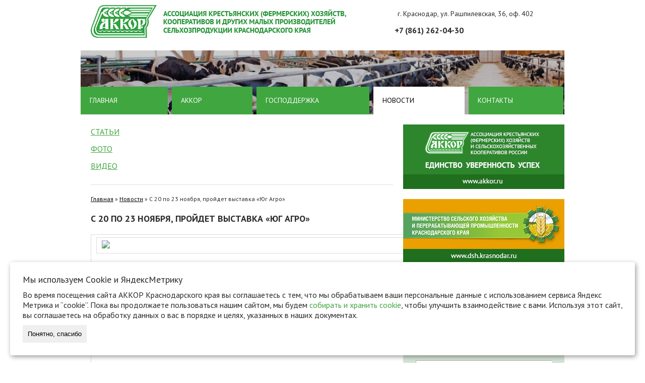

--- FILE ---
content_type: text/html; charset=utf-8
request_url: https://www.akkor-kuban.ru/news/s-20-po-23-noyabrya-proydet-vystavka-yug-agro
body_size: 6633
content:
<!DOCTYPE html>
<html lang="ru" dir="ltr">
<meta name="viewport" content="width=device-width, initial-scale=1.0, maximum-scale=1.0, user-scalable=no">
<head>
<meta http-equiv="Content-Type" content="text/html; charset=utf-8" />
<meta http-equiv="site-created" content="Web studio Voodoo (http://voodoo.ru)" />
<link rel="shortcut icon" href="https://www.akkor-kuban.ru/sites/default/files/favicon1.ico" type="image/vnd.microsoft.icon" />
<meta name="generator" content="Drupal 7 (https://www.drupal.org)" />
<link rel="canonical" href="https://www.akkor-kuban.ru/news/s-20-po-23-noyabrya-proydet-vystavka-yug-agro" />
<link rel="shortlink" href="https://www.akkor-kuban.ru/node/224" />
<title>С 20 по 23 ноября, пройдет выставка «Юг Агро» | АККОР</title>
<link type="text/css" rel="stylesheet" href="https://www.akkor-kuban.ru/sites/default/files/css/css_rEI_5cK_B9hB4So2yZUtr5weuEV3heuAllCDE6XsIkI.css" media="all" />
<link type="text/css" rel="stylesheet" href="https://www.akkor-kuban.ru/sites/default/files/css/css_KSC5df3M5_lzFrWu3ygt9C8ndBNkKKsLXhvDvhSQYlk.css" media="all" />
<link type="text/css" rel="stylesheet" href="https://www.akkor-kuban.ru/sites/default/files/css/css_eVG8nMBOBxyy3VWveCR1VXrDIjDgJrQ5SJvKLmNHwSI.css" media="all" />
<link type="text/css" rel="stylesheet" href="https://www.akkor-kuban.ru/sites/default/files/css/css_1yTSZIfCT0D0gBNxgs9ompFSGSYzkuZtqmLgn0PpoXI.css" media="all" />
<script type="text/javascript" src="https://www.akkor-kuban.ru/sites/default/files/js/js_dYOGV15VEcvR5zyP3UKzyEH3a6wcYkaWkQCEZ8Wpd8c.js"></script>
<script type="text/javascript" src="https://www.akkor-kuban.ru/sites/default/files/js/js__7Mjvj_fIAGoauK0xklylKBUIHrCcijyT8yucEi2E0o.js"></script>
<script type="text/javascript" src="https://www.akkor-kuban.ru/sites/default/files/js/js_TfMWr-sRehcTn6SDoLeBTzKn4cq_lhnldxYZLwoqzqA.js"></script>
<script type="text/javascript" src="https://www.akkor-kuban.ru/sites/default/files/js/js_rl-EsH30zoFyK-MP5GxYX9p8FmVk7papeeIo8uRJnRA.js"></script>
<script type="text/javascript" src="https://www.akkor-kuban.ru/sites/default/files/js/js_pk5ovCr1WQyAOuU6gLUIOot_T_LFqh_cVKuVazz1S2A.js"></script>
<script type="text/javascript">
<!--//--><![CDATA[//><!--
jQuery.extend(Drupal.settings, {"basePath":"\/","pathPrefix":"","ajaxPageState":{"theme":"minith","theme_token":"Rf1P-31IPQ5ecSbaK111oqK-SJUvaS6ZadbQXu7ZX3Y","jquery_version":"1.8","js":{"profiles\/voodoo\/modules\/jquery_update\/replace\/jquery\/1.8\/jquery.min.js":1,"misc\/jquery-extend-3.4.0.js":1,"misc\/jquery.once.js":1,"misc\/drupal.js":1,"profiles\/voodoo\/modules\/jquery_update\/replace\/ui\/external\/jquery.cookie.js":1,"profiles\/voodoo\/modules\/jquery_update\/replace\/jquery.form\/4\/jquery.form.min.js":1,"misc\/ajax.js":1,"profiles\/voodoo\/modules\/jquery_update\/js\/jquery_update.js":1,"sites\/all\/modules\/vcollapse\/js\/vcollapse.js":1,"profiles\/voodoo\/modules\/extlink\/extlink.js":1,"public:\/\/languages\/ru_ghQ7q-JINNn2C1QCfqrs7LjqKowGt6uioBgOpYBUyCI.js":1,"sites\/all\/modules\/fancybox\/fancybox.js":1,"sites\/all\/libraries\/fancybox\/source\/jquery.fancybox.pack.js":1,"sites\/all\/libraries\/fancybox\/lib\/jquery.mousewheel.pack.js":1,"sites\/all\/modules\/vcarou\/js\/jquery.carouFredSel-6.2.1-packed.js":1,"misc\/progress.js":1,"modules\/file\/file.js":1,"profiles\/voodoo\/modules\/webform\/js\/webform.js":1,"sites\/all\/modules\/form_styler\/js\/form_styler-init.js":1,"sites\/all\/libraries\/jquery_form_styler\/jquery.formstyler.min.js":1,"sites\/all\/themes\/minith\/js\/html5.js":1,"sites\/all\/themes\/minith\/js\/scripts.js":1,"sites\/all\/themes\/minith\/js\/slide.js":1,"sites\/all\/themes\/minith\/js\/detect.min.js":1},"css":{"modules\/system\/system.base.css":1,"modules\/system\/system.messages.css":1,"profiles\/voodoo\/modules\/extlink\/extlink.css":1,"profiles\/voodoo\/modules\/views\/css\/views.css":1,"profiles\/voodoo\/modules\/ctools\/css\/ctools.css":1,"sites\/all\/libraries\/fancybox\/source\/jquery.fancybox.css":1,"modules\/file\/file.css":1,"profiles\/voodoo\/modules\/webform\/css\/webform.css":1,"profiles\/voodoo\/modules\/vasp\/vasp.css":1,"sites\/all\/themes\/minith\/css\/reset.css":1,"sites\/all\/themes\/minith\/css\/screen.css":1,"sites\/all\/themes\/minith\/css\/custom.css":1}},"fancybox":{"options":{"padding":0}},"extlink":{"extTarget":0,"extClass":"ext","extLabel":"(link is external)","extImgClass":0,"extIconPlacement":"append","extSubdomains":1,"extExclude":"","extInclude":"","extCssExclude":"","extCssExplicit":"","extAlert":0,"extAlertText":"This link will take you to an external web site. We are not responsible for their content.","mailtoClass":"mailto","mailtoLabel":"(link sends e-mail)"},"file":{"elements":{"#edit-submitted-fayl-upload":"gif,jpg,jpeg,png,bmp,eps,tif,pict,psd,txt,rtf,pdf,doc,docx,odt,pptx,odp,xls,xlsx,ods,xml"}},"ajax":{"edit-submitted-fayl-upload-button":{"wrapper":"edit-submitted-fayl-ajax-wrapper","effect":"fade","progress":{"type":"throbber","message":null},"event":"mousedown","keypress":true,"prevent":"click","url":"\/file\/ajax\/submitted\/fayl\/form-zEACE0opj9BXwblORLPBZTcivOSSuSeiQRJ74cW5L-Q","submit":{"_triggering_element_name":"submitted_fayl_upload_button","_triggering_element_value":"\u0417\u0430\u043a\u0430\u0447\u0430\u0442\u044c"}},"edit-webform-ajax-submit-47":{"callback":"webform_ajax_callback","wrapper":"webform-ajax-wrapper-47","progress":{"message":"","type":"throbber"},"event":"click","url":"\/system\/ajax","submit":{"_triggering_element_name":"op","_triggering_element_value":"\u041e\u0442\u043f\u0440\u0430\u0432\u0438\u0442\u044c"}}},"urlIsAjaxTrusted":{"\/file\/ajax\/submitted\/fayl\/form-zEACE0opj9BXwblORLPBZTcivOSSuSeiQRJ74cW5L-Q":true,"\/system\/ajax":true,"\/news\/s-20-po-23-noyabrya-proydet-vystavka-yug-agro":true},"form_styler_settings":{"options":{"filePlaceholder":"\u0424\u0430\u0439\u043b \u043d\u0435 \u0432\u044b\u0431\u0440\u0430\u043d","fileBrowse":"\u041e\u0431\u0437\u043e\u0440...","selectPlaceholder":"\u0412\u044b\u0431\u0435\u0440\u0438\u0442\u0435...","selectSearch":false,"selectSearchLimit":10}}});
//--><!]]>
</script>
<!--[if lt IE 9]><script src="/sites/all/themes/minith/js/html5.js"></script><![endif]-->
</head>
<body class="html not-front not-logged-in no-sidebars page-node page-node- page-node-224 node-type-news">
    <div id="wrap" >

    <div class="inner-container">
        <div id="header-wrap">
            <header id="header" class="clearfix">
                <div class="header-inner">
                    <div id="logo">
                        <div id="site-logo"><a href="/" title="Главная">
                                  <img src="https://www.akkor-kuban.ru/sites/default/files/akkor_logo1.jpg" alt="Главная" />
                              </a></div>
                    </div>
                    <div class="address header-address">г. Краснодар, ул. Рашпилевская, 36, оф. 402</div>
                    <div class="num1 header-num1">+7 (861) 262-04-30</div>
                    <div class="num2 header-num2"></div>
                </div>





                                  <div class="region region-header">
  <div id="block-block-18" class="block block-block">

      
  <div class="content">
    <p><img alt="" src="/sites/default/files/z6.jpg" /></p>
  </div>
  
</div> <!-- /.block -->
</div>
 <!-- /.region -->
                                                <div class="region region-mobile-menu">
  <div id="block-block-22" class="block block-block">

      
  <div class="content">
    <div class="mobile-menu-wrap">
<a class="mobile-menu-button" href="#"><span>МЕНЮ</span><i class="fa fa-bars" aria-hidden="true"></i>
</a>
</div>  </div>
  
</div> <!-- /.block -->
<div id="block-menu-menu-mobilemenu" class="block block-menu">

        <h2 ><span>Мобильное меню</span></h2>
    
  <div class="content">
    <ul class="menu"><li class="first leaf"><a href="/akkor">Аккор</a></li>
<li class="leaf"><a href="/">Главная</a></li>
<li class="leaf"><a href="/gospodderzhka/out">Господдержка</a></li>
<li class="last leaf"><a href="/kontakty">Контакты</a></li>
</ul>  </div>
  
</div> <!-- /.block -->
</div>
 <!-- /.region -->
                              <nav id="navigation" role="navigation">
                    <div id="main-menu">
                        <ul class="menu"><li class="first leaf"><a href="/glavnaya">Главная</a></li>
<li class="collapsed"><a href="/akkor">Аккор</a></li>
<li class="collapsed"><a href="/gospodderzhka/out" title="">Господдержка</a></li>
<li class="expanded active-trail"><a href="/news" class="active-trail">Новости</a><ul class="menu"><li class="first leaf"><a href="/articles">Статьи</a></li>
<li class="leaf"><a href="/gallery">Фото</a></li>
<li class="last leaf"><a href="/video">Видео</a></li>
</ul></li>
<li class="last leaf"><a href="/kontakty">Контакты</a></li>
</ul>                    </div>
                </nav>

            </header>
        </div>

        <div id="main-content" class="clearfix">
                        <div id="primary" class="container clearfix">
                <section id="content" role="main" class="clearfix">
                    <div id="content-wrap">
                                                  <div id="content-first">
                                                              <div class="region region-content-first">
  <div id="block-menu-block-1" class="block block-menu-block">

      
  <div class="content">
    <div class="menu-block-wrapper menu-block-1 menu-name-main-menu parent-mlid-0 menu-level-2">
  <ul class="menu"><li class="first leaf menu-mlid-517"><a href="/articles">Статьи</a></li>
<li class="leaf menu-mlid-518"><a href="/gallery">Фото</a></li>
<li class="last leaf menu-mlid-519"><a href="/video">Видео</a></li>
</ul></div>
  </div>
  
</div> <!-- /.block -->
</div>
 <!-- /.region -->
                                                        </div>
                                                    <div class="bredcrumb">
                               <h2 class="element-invisible">Вы здесь</h2><div class="breadcrumb"><a href="/">Главная</a> » <a href="/news">Новости</a> » С 20 по 23 ноября, пройдет выставка «Юг Агро» </div>                          </div>
                                                                            <h1 class="page-title">С 20 по 23 ноября, пройдет выставка «Юг Агро» </h1>                                                  
                        
                                                                        <div class="region region-content">
  <div id="block-system-main" class="block block-system">

      
  <div class="content">
                          
      
    
  <div class="content">
    <div class="field field-name-body field-type-text-with-summary field-label-hidden"><div class="field-items"><div class="field-item even"><table align="center" bgcolor="#FFFFFF" border="0" cellpadding="0" cellspacing="0" width="600"><tbody><tr><td align="center" valign="top">
<table align="center" cellpadding="0" cellspacing="0" width="100%"><tbody><tr><td align="center" valign="top"><img src="https://proxy.imgsmail.ru/?email=rudik-83%40mail.ru&amp;e=1538043500&amp;h=Aa7B0guNpjX0dTMluuYsuA&amp;url171=bS5nci1jZG4tNi5jb20vZ2V0cmVzcG9uc2UtendEbWovcGhvdG9zLzcyMDYyNjUwMy5qcGc_aW1nMTUzNzQ1MDk1NzMxNw~~&amp;is_https=1" width="600" /></td>
</tr></tbody></table></td>
</tr><tr><td align="center" valign="top">
<table align="center" cellpadding="0" cellspacing="0" width="100%"><tbody><tr><td align="center" valign="top"><img src="https://proxy.imgsmail.ru/?email=rudik-83%40mail.ru&amp;e=1538043500&amp;h=_591kzebhREfF2Hc1OUxEg&amp;url171=bS5nci1jZG4tNi5jb20vZ2V0cmVzcG9uc2UtendEbWovcGhvdG9zLzcyMDcxNzYwMy5qcGc_aW1nMTUzNzQ1MDk1NzMxNw~~&amp;is_https=1" width="600" /></td>
</tr></tbody></table></td>
</tr><tr><td align="center" valign="top">
<table align="center" border="0" cellpadding="0" cellspacing="0" width="100%"><tbody><tr><td align="left" valign="top">
<p><strong>Приглашаем посетить</strong></p>
<p><strong>стенд Vist Energy</strong></p></td>
</tr></tbody></table></td>
</tr><tr><td align="center" valign="top">
<table align="center" border="0" cellpadding="0" cellspacing="0" width="100%"><tbody><tr><td align="left" valign="top">С 20 по 23 ноября, пройдет выставка «Юг Агро» — самая крупная сельскохозяйственная выставка в России.<br /><br />Компания Vist Energy представит решения для снижения затрат на электроэнергию в два раза с помощью солнечных электрических станций. Решения, успешно эксплуатируемые в фермерских хозяйствах, питомниках, производственных предприятиях и коммерческой недвижимости Краснодарского края и республики Адыгеи. 
<p><strong>Время:</strong> 20 – 23 ноября 2018 года.</p>
<p><strong>Место: </strong>Краснодар, ВКК «Экспоград Юг», павильон 2, стенд В255.</p>
</td>
</tr></tbody></table></td>
</tr></tbody></table></div></div></div>  </div>

      <footer>
          </footer>
  
    </div>
  
</div> <!-- /.block -->
</div>
 <!-- /.region -->
                    </div>
                </section>
                                  <aside id="sidebar" role="complementary">
                      <div class="region region-sidebar">
  <div id="block-block-3" class="block block-block">

      
  <div class="content">
    <p><a href="http://akkor.ru" target="_blank"><img alt="" src="/sites/default/files/b_big_1.jpg" style="width: 320px; height: 128px;" /></a></p>
  </div>
  
</div> <!-- /.block -->
<div id="block-block-4" class="block block-block">

      
  <div class="content">
    <p><a href="https://msh.krasnodar.ru" target="_blank"><img alt="" src="/sites/default/files/b_big_2.jpg" style="width: 320px; height: 128px;" /></a></p>
  </div>
  
</div> <!-- /.block -->
<div id="block-webform-client-block-47" class="block block-webform">

        <h2 ><span>Связаться с нами</span></h2>
    
  <div class="content">
    <div id="webform-ajax-wrapper-47"><form class="webform-client-form webform-client-form-47 form-styler-ready" enctype="multipart/form-data" action="/news/s-20-po-23-noyabrya-proydet-vystavka-yug-agro" method="post" id="webform-client-form-47" accept-charset="UTF-8"><div><div  class="form-item webform-component webform-component-markup webform-component--razmetka">
 <p>Заполнив форму, вы можете задать интересующий вас вопрос или написать нам свои предложения</p>

</div>
<div  class="form-item webform-component webform-component-textfield webform-component--imya">
  <label class="element-invisible" for="edit-submitted-imya">Имя <span class="form-required" title="Это поле обязательно для заполнения.">*</span></label>
 <input required="required" placeholder="Имя" type="text" id="edit-submitted-imya" name="submitted[imya]" value="" size="60" maxlength="128" class="form-text required" />
</div>
<div  class="form-item webform-component webform-component-email webform-component--elektronnyy-adres">
  <label class="element-invisible" for="edit-submitted-elektronnyy-adres">Электронный адрес <span class="form-required" title="Это поле обязательно для заполнения.">*</span></label>
 <input required="required" class="email form-text form-email required" placeholder="Электронный адрес" type="email" id="edit-submitted-elektronnyy-adres" name="submitted[elektronnyy_adres]" size="60" />
</div>
<div  class="form-item webform-component webform-component-textarea webform-component--soobshchenie">
  <label class="element-invisible" for="edit-submitted-soobshchenie">Сообщение <span class="form-required" title="Это поле обязательно для заполнения.">*</span></label>
 <div class="form-textarea-wrapper"><textarea required="required" placeholder="Сообщение" id="edit-submitted-soobshchenie" name="submitted[soobshchenie]" cols="60" rows="5" class="form-textarea required"></textarea></div>
</div>
<div id="edit-submitted-fayl-ajax-wrapper"><div  class="form-item webform-component webform-component-file webform-component--fayl">
  <label class="element-invisible" for="edit-submitted-fayl-upload">файл </label>
 <div class="form-managed-file"><input type="file" id="edit-submitted-fayl-upload" name="files[submitted_fayl]" size="22" class="form-file" /><input type="submit" id="edit-submitted-fayl-upload-button" name="submitted_fayl_upload_button" value="Закачать" class="form-submit" /><input type="hidden" name="submitted[fayl][fid]" value="0" />
</div>
 <div class="description">Максимальный размер файла: <strong>2 МБ</strong>.<br />Разрешённые типы файлов: <strong>gif jpg jpeg png bmp eps tif pict psd txt rtf pdf doc docx odt pptx odp xls xlsx ods xml</strong>.</div>
</div>
</div><input type="hidden" name="details[sid]" />
<input type="hidden" name="details[page_num]" value="1" />
<input type="hidden" name="details[page_count]" value="1" />
<input type="hidden" name="details[finished]" value="0" />
<input type="hidden" name="form_build_id" value="form-zEACE0opj9BXwblORLPBZTcivOSSuSeiQRJ74cW5L-Q" />
<input type="hidden" name="form_id" value="webform_client_form_47" />
<div class="form-item form-type-checkbox form-item-fz152-agreement">
 <input required="required" type="checkbox" id="edit-fz152-agreement" name="fz152_agreement" value="1" class="form-checkbox required" />  <label class="option" for="edit-fz152-agreement">Я даю <a href="https://www.akkor-kuban.ru/sites/default/files/soglasie_na_obrabotku_personalnyh_dannyh_akkor.pdf" target="_blank">Согласие</a> на обработку моих персональных данных в соответствии с <a href="https://www.akkor-kuban.ru/sites/default/files/politika_konfidencialnosti_i_obrabotki_personalnyh_dannyh.pdf" target="_blank">Политикой конфиденциальности</a> компании. <span class="form-required" title="Это поле обязательно для заполнения.">*</span></label>

</div>
<input type="hidden" name="webform_ajax_wrapper_id" value="webform-ajax-wrapper-47" />
<div class="required-item-v"><div class="form-item form-type-textfield form-item-homepage">
  <label for="edit-homepage">Homepage </label>
 <input type="text" id="edit-homepage" name="homepage" value="" size="60" maxlength="128" class="form-text" />
</div>
</div><div class="form-actions"><input class="webform-submit button-primary form-submit" type="submit" id="edit-webform-ajax-submit-47" name="op" value="Отправить" /></div></div></form></div>  </div>
  
</div> <!-- /.block -->
<div id="block-block-7" class="block block-block">

      
  <div class="content">
    <p><a href="https://msh.krasnodar.ru/gospodderzhka/" target="_blank"><img alt="" src="/sites/default/files/b3.jpg" style="width: 320px; height: 64px;" /></a></p>
  </div>
  
</div> <!-- /.block -->
<div id="block-block-10" class="block block-block">

      
  <div class="content">
    <p><a href="/molodezhnyy-sovet-0"><img alt="" src="/sites/default/files/b6.jpg" style="width: 320px; height: 64px;" /></a></p>
  </div>
  
</div> <!-- /.block -->
</div>
 <!-- /.region -->
                  </aside>
                            </div>
                        <div class="clear"></div>

        </div>

    </div>
    <footer id="footer">

        <div class="inner-container">


            <div id="copyright">
                <div class="copy-info">Кубанская АККОР © 2026</div>

            </div>
          
            <div class="address footer-address">г. Краснодар, ул. Рашпилевская, 36, оф. 402</div>
            <div class="num1 footer-num1">+7 (861) 262-04-30</div>
            <div class="num2 footer-num2"></div>
            <div class="footer-email"><a href="mailto:	info@kubanakkor.ru">	info@kubanakkor.ru</a></div>
            <div class="voodoo">
                <a href="http://voodoo.ru/" target="_blank" title="Разработка сайта voodoo.ru"><img src="/sites/all/themes/minith/images/voodoo.png"></a>
            </div>
                          <div class="region region-footer">
  <div id="block-block-25" class="block block-block">

      
  <div class="content">
    <p><a href="/sites/default/files/politika_konfidencialnosti_i_obrabotki_personalnyh_dannyh.pdf" target="_blank">Политика конфиденциальности</a> <a href="/sites/default/files/soglasie_na_obrabotku_personalnyh_dannyh_akkor.pdf" target="_blank">Согласие на обработку персональных данных</a> <a href="/sites/default/files/polozhenie_operatora_ob_obrabotke_personalnyh_dannyh.pdf" target="_blank">Положение Оператора Об Обработке Персональных Данных</a></p>
  </div>
  
</div> <!-- /.block -->
<div id="block-block-26" class="block block-block">

      
  <div class="content">
    <div id="cookie_notification">
<p><b>Мы используем Сookie и ЯндексМетрику</b></p>
<p>Во время посещения сайта АККОР Краснодарского края вы соглашаетесь с тем, что мы обрабатываем ваши персональные данные с использованием сервиса Яндекс Метрика и “cookie”. Пока вы продолжаете пользоваться нашим сайтом, мы будем <a href="/sites/default/files/polozhenie_operatora_ob_obrabotke_personalnyh_dannyh.pdf" target="_blank">собирать и хранить cookie</a>, чтобы улучшить взаимодействие с вами. Используя этот сайт, вы соглашаетесь на обработку данных о вас в порядке и целях, указанных в наших документах.</p>
<p><button class="button btn2 cookie_accept">Понятно, спасибо</button></p></div>
  </div>
  
</div> <!-- /.block -->
</div>
 <!-- /.region -->
                    </div>
    </footer>
</div>
  <!-- Yandex.Metrika counter --> <script type="text/javascript"> (function (d, w, c) { (w[c] = w[c] || []).push(function() { try { w.yaCounter42479789 = new Ya.Metrika({ id:42479789, clickmap:true, trackLinks:true, accurateTrackBounce:true, webvisor:true }); } catch(e) { } }); var n = d.getElementsByTagName("script")[0], s = d.createElement("script"), f = function () { n.parentNode.insertBefore(s, n); }; s.type = "text/javascript"; s.async = true; s.src = "https://mc.yandex.ru/metrika/watch.js"; if (w.opera == "[object Opera]") { d.addEventListener("DOMContentLoaded", f, false); } else { f(); } })(document, window, "yandex_metrika_callbacks"); </script> <noscript><div><img src="https://mc.yandex.ru/watch/42479789" style="position:absolute; left:-9999px;" alt="" /></div></noscript> <!-- /Yandex.Metrika counter --></body>
</html>

--- FILE ---
content_type: text/javascript
request_url: https://www.akkor-kuban.ru/sites/default/files/js/js__7Mjvj_fIAGoauK0xklylKBUIHrCcijyT8yucEi2E0o.js
body_size: 14903
content:
/*jslint browser: true */ /*global jQuery: true */

/**
 * jQuery Cookie plugin
 *
 * Copyright (c) 2010 Klaus Hartl (stilbuero.de)
 * Dual licensed under the MIT and GPL licenses:
 * http://www.opensource.org/licenses/mit-license.php
 * http://www.gnu.org/licenses/gpl.html
 *
 */

// TODO JsDoc

/**
 * Create a cookie with the given key and value and other optional parameters.
 *
 * @example $.cookie('the_cookie', 'the_value');
 * @desc Set the value of a cookie.
 * @example $.cookie('the_cookie', 'the_value', { expires: 7, path: '/', domain: 'jquery.com', secure: true });
 * @desc Create a cookie with all available options.
 * @example $.cookie('the_cookie', 'the_value');
 * @desc Create a session cookie.
 * @example $.cookie('the_cookie', null);
 * @desc Delete a cookie by passing null as value. Keep in mind that you have to use the same path and domain
 *       used when the cookie was set.
 *
 * @param String key The key of the cookie.
 * @param String value The value of the cookie.
 * @param Object options An object literal containing key/value pairs to provide optional cookie attributes.
 * @option Number|Date expires Either an integer specifying the expiration date from now on in days or a Date object.
 *                             If a negative value is specified (e.g. a date in the past), the cookie will be deleted.
 *                             If set to null or omitted, the cookie will be a session cookie and will not be retained
 *                             when the the browser exits.
 * @option String path The value of the path atribute of the cookie (default: path of page that created the cookie).
 * @option String domain The value of the domain attribute of the cookie (default: domain of page that created the cookie).
 * @option Boolean secure If true, the secure attribute of the cookie will be set and the cookie transmission will
 *                        require a secure protocol (like HTTPS).
 * @type undefined
 *
 * @name $.cookie
 * @cat Plugins/Cookie
 * @author Klaus Hartl/klaus.hartl@stilbuero.de
 */

/**
 * Get the value of a cookie with the given key.
 *
 * @example $.cookie('the_cookie');
 * @desc Get the value of a cookie.
 *
 * @param String key The key of the cookie.
 * @return The value of the cookie.
 * @type String
 *
 * @name $.cookie
 * @cat Plugins/Cookie
 * @author Klaus Hartl/klaus.hartl@stilbuero.de
 */
jQuery.cookie = function (key, value, options) {

    // key and value given, set cookie...
    if (arguments.length > 1 && (value === null || typeof value !== "object")) {
        options = jQuery.extend({}, options);

        if (value === null) {
            options.expires = -1;
        }

        if (typeof options.expires === 'number') {
            var days = options.expires, t = options.expires = new Date();
            t.setDate(t.getDate() + days);
        }

        return (document.cookie = [
            encodeURIComponent(key), '=',
            options.raw ? String(value) : encodeURIComponent(String(value)),
            options.expires ? '; expires=' + options.expires.toUTCString() : '', // use expires attribute, max-age is not supported by IE
            options.path ? '; path=' + options.path : '',
            options.domain ? '; domain=' + options.domain : '',
            options.secure ? '; secure' : ''
        ].join(''));
    }

    // key and possibly options given, get cookie...
    options = value || {};
    var result, decode = options.raw ? function (s) { return s; } : decodeURIComponent;
    return (result = new RegExp('(?:^|; )' + encodeURIComponent(key) + '=([^;]*)').exec(document.cookie)) ? decode(result[1]) : null;
};
;
/*!
 * jQuery Form Plugin
 * version: 4.2.1
 * Requires jQuery v1.7 or later
 * Copyright 2017 Kevin Morris
 * Copyright 2006 M. Alsup
 * Project repository: https://github.com/jquery-form/form
 * Dual licensed under the MIT and LGPLv3 licenses.
 * https://github.com/jquery-form/form#license
 */
!function(a){"function"==typeof define&&define.amd?define(["jquery"],a):"object"==typeof module&&module.exports?module.exports=function(b,c){return void 0===c&&(c="undefined"!=typeof window?require("jquery"):require("jquery")(b)),a(c),c}:a(jQuery)}(function(a){"use strict";function b(b){var c=b.data;b.isDefaultPrevented()||(b.preventDefault(),a(b.target).closest("form").ajaxSubmit(c))}function c(b){var c=b.target,d=a(c);if(!d.is("[type=submit],[type=image]")){var e=d.closest("[type=submit]");if(0===e.length)return;c=e[0]}var f=c.form;if(f.clk=c,"image"===c.type)if(void 0!==b.offsetX)f.clk_x=b.offsetX,f.clk_y=b.offsetY;else if("function"==typeof a.fn.offset){var g=d.offset();f.clk_x=b.pageX-g.left,f.clk_y=b.pageY-g.top}else f.clk_x=b.pageX-c.offsetLeft,f.clk_y=b.pageY-c.offsetTop;setTimeout(function(){f.clk=f.clk_x=f.clk_y=null},100)}function d(){if(a.fn.ajaxSubmit.debug){var b="[jquery.form] "+Array.prototype.join.call(arguments,"");window.console&&window.console.log?window.console.log(b):window.opera&&window.opera.postError&&window.opera.postError(b)}}var e={};e.fileapi=void 0!==a('<input type="file">').get(0).files,e.formdata=void 0!==window.FormData;var f=!!a.fn.prop;a.fn.attr2=function(){if(!f)return this.attr.apply(this,arguments);var a=this.prop.apply(this,arguments);return a&&a.jquery||"string"==typeof a?a:this.attr.apply(this,arguments)},a.fn.ajaxSubmit=function(b,c,g,h){function i(c){var d,e,f=a.param(c,b.traditional).split("&"),g=f.length,h=[];for(d=0;d<g;d++)f[d]=f[d].replace(/\+/g," "),e=f[d].split("="),h.push([decodeURIComponent(e[0]),decodeURIComponent(e[1])]);return h}function j(c){for(var d=new FormData,e=0;e<c.length;e++)d.append(c[e].name,c[e].value);if(b.extraData){var f=i(b.extraData);for(e=0;e<f.length;e++)f[e]&&d.append(f[e][0],f[e][1])}b.data=null;var g=a.extend(!0,{},a.ajaxSettings,b,{contentType:!1,processData:!1,cache:!1,type:l||"POST"});b.uploadProgress&&(g.xhr=function(){var c=a.ajaxSettings.xhr();return c.upload&&c.upload.addEventListener("progress",function(a){var c=0,d=a.loaded||a.position,e=a.total;a.lengthComputable&&(c=Math.ceil(d/e*100)),b.uploadProgress(a,d,e,c)},!1),c}),g.data=null;var h=g.beforeSend;return g.beforeSend=function(a,c){b.formData?c.data=b.formData:c.data=d,h&&h.call(this,a,c)},a.ajax(g)}function k(c){function e(a){var b=null;try{a.contentWindow&&(b=a.contentWindow.document)}catch(a){d("cannot get iframe.contentWindow document: "+a)}if(b)return b;try{b=a.contentDocument?a.contentDocument:a.document}catch(c){d("cannot get iframe.contentDocument: "+c),b=a.document}return b}function g(){function b(){try{var a=e(q).readyState;d("state = "+a),a&&"uninitialized"===a.toLowerCase()&&setTimeout(b,50)}catch(a){d("Server abort: ",a," (",a.name,")"),h(2),w&&clearTimeout(w),w=void 0}}var c=o.attr2("target"),f=o.attr2("action"),g=o.attr("enctype")||o.attr("encoding")||"multipart/form-data";x.setAttribute("target",n),l&&!/post/i.test(l)||x.setAttribute("method","POST"),f!==k.url&&x.setAttribute("action",k.url),k.skipEncodingOverride||l&&!/post/i.test(l)||o.attr({encoding:"multipart/form-data",enctype:"multipart/form-data"}),k.timeout&&(w=setTimeout(function(){v=!0,h(1)},k.timeout));var i=[];try{if(k.extraData)for(var j in k.extraData)k.extraData.hasOwnProperty(j)&&(a.isPlainObject(k.extraData[j])&&k.extraData[j].hasOwnProperty("name")&&k.extraData[j].hasOwnProperty("value")?i.push(a('<input type="hidden" name="'+k.extraData[j].name+'">',z).val(k.extraData[j].value).appendTo(x)[0]):i.push(a('<input type="hidden" name="'+j+'">',z).val(k.extraData[j]).appendTo(x)[0]));k.iframeTarget||p.appendTo(A),q.attachEvent?q.attachEvent("onload",h):q.addEventListener("load",h,!1),setTimeout(b,15);try{x.submit()}catch(a){var m=document.createElement("form").submit;m.apply(x)}}finally{x.setAttribute("action",f),x.setAttribute("enctype",g),c?x.setAttribute("target",c):o.removeAttr("target"),a(i).remove()}}function h(b){if(!r.aborted&&!F){if(E=e(q),E||(d("cannot access response document"),b=2),1===b&&r)return r.abort("timeout"),void y.reject(r,"timeout");if(2===b&&r)return r.abort("server abort"),void y.reject(r,"error","server abort");if(E&&E.location.href!==k.iframeSrc||v){q.detachEvent?q.detachEvent("onload",h):q.removeEventListener("load",h,!1);var c,f="success";try{if(v)throw"timeout";var g="xml"===k.dataType||E.XMLDocument||a.isXMLDoc(E);if(d("isXml="+g),!g&&window.opera&&(null===E.body||!E.body.innerHTML)&&--G)return d("requeing onLoad callback, DOM not available"),void setTimeout(h,250);var i=E.body?E.body:E.documentElement;r.responseText=i?i.innerHTML:null,r.responseXML=E.XMLDocument?E.XMLDocument:E,g&&(k.dataType="xml"),r.getResponseHeader=function(a){return{"content-type":k.dataType}[a.toLowerCase()]},i&&(r.status=Number(i.getAttribute("status"))||r.status,r.statusText=i.getAttribute("statusText")||r.statusText);var j=(k.dataType||"").toLowerCase(),l=/(json|script|text)/.test(j);if(l||k.textarea){var n=E.getElementsByTagName("textarea")[0];if(n)r.responseText=n.value,r.status=Number(n.getAttribute("status"))||r.status,r.statusText=n.getAttribute("statusText")||r.statusText;else if(l){var o=E.getElementsByTagName("pre")[0],s=E.getElementsByTagName("body")[0];o?r.responseText=o.textContent?o.textContent:o.innerText:s&&(r.responseText=s.textContent?s.textContent:s.innerText)}}else"xml"===j&&!r.responseXML&&r.responseText&&(r.responseXML=H(r.responseText));try{D=J(r,j,k)}catch(a){f="parsererror",r.error=c=a||f}}catch(a){d("error caught: ",a),f="error",r.error=c=a||f}r.aborted&&(d("upload aborted"),f=null),r.status&&(f=r.status>=200&&r.status<300||304===r.status?"success":"error"),"success"===f?(k.success&&k.success.call(k.context,D,"success",r),y.resolve(r.responseText,"success",r),m&&a.event.trigger("ajaxSuccess",[r,k])):f&&(void 0===c&&(c=r.statusText),k.error&&k.error.call(k.context,r,f,c),y.reject(r,"error",c),m&&a.event.trigger("ajaxError",[r,k,c])),m&&a.event.trigger("ajaxComplete",[r,k]),m&&!--a.active&&a.event.trigger("ajaxStop"),k.complete&&k.complete.call(k.context,r,f),F=!0,k.timeout&&clearTimeout(w),setTimeout(function(){k.iframeTarget?p.attr("src",k.iframeSrc):p.remove(),r.responseXML=null},100)}}}var i,j,k,m,n,p,q,r,t,u,v,w,x=o[0],y=a.Deferred();if(y.abort=function(a){r.abort(a)},c)for(j=0;j<s.length;j++)i=a(s[j]),f?i.prop("disabled",!1):i.removeAttr("disabled");k=a.extend(!0,{},a.ajaxSettings,b),k.context=k.context||k,n="jqFormIO"+(new Date).getTime();var z=x.ownerDocument,A=o.closest("body");if(k.iframeTarget?(p=a(k.iframeTarget,z),u=p.attr2("name"),u?n=u:p.attr2("name",n)):(p=a('<iframe name="'+n+'" src="'+k.iframeSrc+'" />',z),p.css({position:"absolute",top:"-1000px",left:"-1000px"})),q=p[0],r={aborted:0,responseText:null,responseXML:null,status:0,statusText:"n/a",getAllResponseHeaders:function(){},getResponseHeader:function(){},setRequestHeader:function(){},abort:function(b){var c="timeout"===b?"timeout":"aborted";d("aborting upload... "+c),this.aborted=1;try{q.contentWindow.document.execCommand&&q.contentWindow.document.execCommand("Stop")}catch(a){}p.attr("src",k.iframeSrc),r.error=c,k.error&&k.error.call(k.context,r,c,b),m&&a.event.trigger("ajaxError",[r,k,c]),k.complete&&k.complete.call(k.context,r,c)}},m=k.global,m&&0==a.active++&&a.event.trigger("ajaxStart"),m&&a.event.trigger("ajaxSend",[r,k]),k.beforeSend&&k.beforeSend.call(k.context,r,k)===!1)return k.global&&a.active--,y.reject(),y;if(r.aborted)return y.reject(),y;(t=x.clk)&&(u=t.name)&&!t.disabled&&(k.extraData=k.extraData||{},k.extraData[u]=t.value,"image"===t.type&&(k.extraData[u+".x"]=x.clk_x,k.extraData[u+".y"]=x.clk_y));var B=a("meta[name=csrf-token]").attr("content"),C=a("meta[name=csrf-param]").attr("content");C&&B&&(k.extraData=k.extraData||{},k.extraData[C]=B),k.forceSync?g():setTimeout(g,10);var D,E,F,G=50,H=a.parseXML||function(a,b){return window.ActiveXObject?(b=new ActiveXObject("Microsoft.XMLDOM"),b.async="false",b.loadXML(a)):b=(new DOMParser).parseFromString(a,"text/xml"),b&&b.documentElement&&"parsererror"!==b.documentElement.nodeName?b:null},I=a.parseJSON||function(a){return window.eval("("+a+")")},J=function(b,c,d){var e=b.getResponseHeader("content-type")||"",f=("xml"===c||!c)&&e.indexOf("xml")>=0,g=f?b.responseXML:b.responseText;return f&&"parsererror"===g.documentElement.nodeName&&a.error&&a.error("parsererror"),d&&d.dataFilter&&(g=d.dataFilter(g,c)),"string"==typeof g&&(("json"===c||!c)&&e.indexOf("json")>=0?g=I(g):("script"===c||!c)&&e.indexOf("javascript")>=0&&a.globalEval(g)),g};return y}if(!this.length)return d("ajaxSubmit: skipping submit process - no element selected"),this;var l,m,n,o=this;"function"==typeof b?b={success:b}:"string"==typeof b||b===!1&&arguments.length>0?(b={url:b,data:c,dataType:g},"function"==typeof h&&(b.success=h)):void 0===b&&(b={}),l=b.method||b.type||this.attr2("method"),m=b.url||this.attr2("action"),n="string"==typeof m?a.trim(m):"",n=n||window.location.href||"",n&&(n=(n.match(/^([^#]+)/)||[])[1]),b=a.extend(!0,{url:n,success:a.ajaxSettings.success,type:l||a.ajaxSettings.type,iframeSrc:/^https/i.test(window.location.href||"")?"javascript:false":"about:blank"},b);var p={};if(this.trigger("form-pre-serialize",[this,b,p]),p.veto)return d("ajaxSubmit: submit vetoed via form-pre-serialize trigger"),this;if(b.beforeSerialize&&b.beforeSerialize(this,b)===!1)return d("ajaxSubmit: submit aborted via beforeSerialize callback"),this;var q=b.traditional;void 0===q&&(q=a.ajaxSettings.traditional);var r,s=[],t=this.formToArray(b.semantic,s,b.filtering);if(b.data){var u=a.isFunction(b.data)?b.data(t):b.data;b.extraData=u,r=a.param(u,q)}if(b.beforeSubmit&&b.beforeSubmit(t,this,b)===!1)return d("ajaxSubmit: submit aborted via beforeSubmit callback"),this;if(this.trigger("form-submit-validate",[t,this,b,p]),p.veto)return d("ajaxSubmit: submit vetoed via form-submit-validate trigger"),this;var v=a.param(t,q);r&&(v=v?v+"&"+r:r),"GET"===b.type.toUpperCase()?(b.url+=(b.url.indexOf("?")>=0?"&":"?")+v,b.data=null):b.data=v;var w=[];if(b.resetForm&&w.push(function(){o.resetForm()}),b.clearForm&&w.push(function(){o.clearForm(b.includeHidden)}),!b.dataType&&b.target){var x=b.success||function(){};w.push(function(c,d,e){var f=arguments,g=b.replaceTarget?"replaceWith":"html";a(b.target)[g](c).each(function(){x.apply(this,f)})})}else b.success&&(a.isArray(b.success)?a.merge(w,b.success):w.push(b.success));if(b.success=function(a,c,d){for(var e=b.context||this,f=0,g=w.length;f<g;f++)w[f].apply(e,[a,c,d||o,o])},b.error){var y=b.error;b.error=function(a,c,d){var e=b.context||this;y.apply(e,[a,c,d,o])}}if(b.complete){var z=b.complete;b.complete=function(a,c){var d=b.context||this;z.apply(d,[a,c,o])}}var A=a("input[type=file]:enabled",this).filter(function(){return""!==a(this).val()}),B=A.length>0,C="multipart/form-data",D=o.attr("enctype")===C||o.attr("encoding")===C,E=e.fileapi&&e.formdata;d("fileAPI :"+E);var F,G=(B||D)&&!E;b.iframe!==!1&&(b.iframe||G)?b.closeKeepAlive?a.get(b.closeKeepAlive,function(){F=k(t)}):F=k(t):F=(B||D)&&E?j(t):a.ajax(b),o.removeData("jqxhr").data("jqxhr",F);for(var H=0;H<s.length;H++)s[H]=null;return this.trigger("form-submit-notify",[this,b]),this},a.fn.ajaxForm=function(e,f,g,h){if(("string"==typeof e||e===!1&&arguments.length>0)&&(e={url:e,data:f,dataType:g},"function"==typeof h&&(e.success=h)),e=e||{},e.delegation=e.delegation&&a.isFunction(a.fn.on),!e.delegation&&0===this.length){var i={s:this.selector,c:this.context};return!a.isReady&&i.s?(d("DOM not ready, queuing ajaxForm"),a(function(){a(i.s,i.c).ajaxForm(e)}),this):(d("terminating; zero elements found by selector"+(a.isReady?"":" (DOM not ready)")),this)}return e.delegation?(a(document).off("submit.form-plugin",this.selector,b).off("click.form-plugin",this.selector,c).on("submit.form-plugin",this.selector,e,b).on("click.form-plugin",this.selector,e,c),this):this.ajaxFormUnbind().on("submit.form-plugin",e,b).on("click.form-plugin",e,c)},a.fn.ajaxFormUnbind=function(){return this.off("submit.form-plugin click.form-plugin")},a.fn.formToArray=function(b,c,d){var f=[];if(0===this.length)return f;var g,h=this[0],i=this.attr("id"),j=b||void 0===h.elements?h.getElementsByTagName("*"):h.elements;if(j&&(j=a.makeArray(j)),i&&(b||/(Edge|Trident)\//.test(navigator.userAgent))&&(g=a(':input[form="'+i+'"]').get(),g.length&&(j=(j||[]).concat(g))),!j||!j.length)return f;a.isFunction(d)&&(j=a.map(j,d));var k,l,m,n,o,p,q;for(k=0,p=j.length;k<p;k++)if(o=j[k],(m=o.name)&&!o.disabled)if(b&&h.clk&&"image"===o.type)h.clk===o&&(f.push({name:m,value:a(o).val(),type:o.type}),f.push({name:m+".x",value:h.clk_x},{name:m+".y",value:h.clk_y}));else if((n=a.fieldValue(o,!0))&&n.constructor===Array)for(c&&c.push(o),l=0,q=n.length;l<q;l++)f.push({name:m,value:n[l]});else if(e.fileapi&&"file"===o.type){c&&c.push(o);var r=o.files;if(r.length)for(l=0;l<r.length;l++)f.push({name:m,value:r[l],type:o.type});else f.push({name:m,value:"",type:o.type})}else null!==n&&void 0!==n&&(c&&c.push(o),f.push({name:m,value:n,type:o.type,required:o.required}));if(!b&&h.clk){var s=a(h.clk),t=s[0];m=t.name,m&&!t.disabled&&"image"===t.type&&(f.push({name:m,value:s.val()}),f.push({name:m+".x",value:h.clk_x},{name:m+".y",value:h.clk_y}))}return f},a.fn.formSerialize=function(b){return a.param(this.formToArray(b))},a.fn.fieldSerialize=function(b){var c=[];return this.each(function(){var d=this.name;if(d){var e=a.fieldValue(this,b);if(e&&e.constructor===Array)for(var f=0,g=e.length;f<g;f++)c.push({name:d,value:e[f]});else null!==e&&void 0!==e&&c.push({name:this.name,value:e})}}),a.param(c)},a.fn.fieldValue=function(b){for(var c=[],d=0,e=this.length;d<e;d++){var f=this[d],g=a.fieldValue(f,b);null===g||void 0===g||g.constructor===Array&&!g.length||(g.constructor===Array?a.merge(c,g):c.push(g))}return c},a.fieldValue=function(b,c){var d=b.name,e=b.type,f=b.tagName.toLowerCase();if(void 0===c&&(c=!0),c&&(!d||b.disabled||"reset"===e||"button"===e||("checkbox"===e||"radio"===e)&&!b.checked||("submit"===e||"image"===e)&&b.form&&b.form.clk!==b||"select"===f&&b.selectedIndex===-1))return null;if("select"===f){var g=b.selectedIndex;if(g<0)return null;for(var h=[],i=b.options,j="select-one"===e,k=j?g+1:i.length,l=j?g:0;l<k;l++){var m=i[l];if(m.selected&&!m.disabled){var n=m.value;if(n||(n=m.attributes&&m.attributes.value&&!m.attributes.value.specified?m.text:m.value),j)return n;h.push(n)}}return h}return a(b).val().replace(/\r?\n/g,"\r\n")},a.fn.clearForm=function(b){return this.each(function(){a("input,select,textarea",this).clearFields(b)})},a.fn.clearFields=a.fn.clearInputs=function(b){var c=/^(?:color|date|datetime|email|month|number|password|range|search|tel|text|time|url|week)$/i;return this.each(function(){var d=this.type,e=this.tagName.toLowerCase();c.test(d)||"textarea"===e?this.value="":"checkbox"===d||"radio"===d?this.checked=!1:"select"===e?this.selectedIndex=-1:"file"===d?/MSIE/.test(navigator.userAgent)?a(this).replaceWith(a(this).clone(!0)):a(this).val(""):b&&(b===!0&&/hidden/.test(d)||"string"==typeof b&&a(this).is(b))&&(this.value="")})},a.fn.resetForm=function(){return this.each(function(){var b=a(this),c=this.tagName.toLowerCase();switch(c){case"input":this.checked=this.defaultChecked;case"textarea":return this.value=this.defaultValue,!0;case"option":case"optgroup":var d=b.parents("select");return d.length&&d[0].multiple?"option"===c?this.selected=this.defaultSelected:b.find("option").resetForm():d.resetForm(),!0;case"select":return b.find("option").each(function(a){if(this.selected=this.defaultSelected,this.defaultSelected&&!b[0].multiple)return b[0].selectedIndex=a,!1}),!0;case"label":var e=a(b.attr("for")),f=b.find("input,select,textarea");return e[0]&&f.unshift(e[0]),f.resetForm(),!0;case"form":return("function"==typeof this.reset||"object"==typeof this.reset&&!this.reset.nodeType)&&this.reset(),!0;default:return b.find("form,input,label,select,textarea").resetForm(),!0}})},a.fn.enable=function(a){return void 0===a&&(a=!0),this.each(function(){this.disabled=!a})},a.fn.selected=function(b){return void 0===b&&(b=!0),this.each(function(){var c=this.type;if("checkbox"===c||"radio"===c)this.checked=b;else if("option"===this.tagName.toLowerCase()){var d=a(this).parent("select");b&&d[0]&&"select-one"===d[0].type&&d.find("option").selected(!1),this.selected=b}})},a.fn.ajaxSubmit.debug=!1});
;
(function ($) {

/**
 * Provides Ajax page updating via jQuery $.ajax (Asynchronous JavaScript and XML).
 *
 * Ajax is a method of making a request via JavaScript while viewing an HTML
 * page. The request returns an array of commands encoded in JSON, which is
 * then executed to make any changes that are necessary to the page.
 *
 * Drupal uses this file to enhance form elements with #ajax['path'] and
 * #ajax['wrapper'] properties. If set, this file will automatically be included
 * to provide Ajax capabilities.
 */

Drupal.ajax = Drupal.ajax || {};

Drupal.settings.urlIsAjaxTrusted = Drupal.settings.urlIsAjaxTrusted || {};

/**
 * Attaches the Ajax behavior to each Ajax form element.
 */
Drupal.behaviors.AJAX = {
  attach: function (context, settings) {
    // Load all Ajax behaviors specified in the settings.
    for (var base in settings.ajax) {
      if (!$('#' + base + '.ajax-processed').length) {
        var element_settings = settings.ajax[base];

        if (typeof element_settings.selector == 'undefined') {
          element_settings.selector = '#' + base;
        }
        $(element_settings.selector).each(function () {
          element_settings.element = this;
          Drupal.ajax[base] = new Drupal.ajax(base, this, element_settings);
        });

        $('#' + base).addClass('ajax-processed');
      }
    }

    // Bind Ajax behaviors to all items showing the class.
    $('.use-ajax:not(.ajax-processed)').addClass('ajax-processed').each(function () {
      var element_settings = {};
      // Clicked links look better with the throbber than the progress bar.
      element_settings.progress = { 'type': 'throbber' };

      // For anchor tags, these will go to the target of the anchor rather
      // than the usual location.
      if ($(this).attr('href')) {
        element_settings.url = $(this).attr('href');
        element_settings.event = 'click';
      }
      var base = $(this).attr('id');
      Drupal.ajax[base] = new Drupal.ajax(base, this, element_settings);
    });

    // This class means to submit the form to the action using Ajax.
    $('.use-ajax-submit:not(.ajax-processed)').addClass('ajax-processed').each(function () {
      var element_settings = {};

      // Ajax submits specified in this manner automatically submit to the
      // normal form action.
      element_settings.url = $(this.form).attr('action');
      // Form submit button clicks need to tell the form what was clicked so
      // it gets passed in the POST request.
      element_settings.setClick = true;
      // Form buttons use the 'click' event rather than mousedown.
      element_settings.event = 'click';
      // Clicked form buttons look better with the throbber than the progress bar.
      element_settings.progress = { 'type': 'throbber' };

      var base = $(this).attr('id');
      Drupal.ajax[base] = new Drupal.ajax(base, this, element_settings);
    });
  }
};

/**
 * Ajax object.
 *
 * All Ajax objects on a page are accessible through the global Drupal.ajax
 * object and are keyed by the submit button's ID. You can access them from
 * your module's JavaScript file to override properties or functions.
 *
 * For example, if your Ajax enabled button has the ID 'edit-submit', you can
 * redefine the function that is called to insert the new content like this
 * (inside a Drupal.behaviors attach block):
 * @code
 *    Drupal.behaviors.myCustomAJAXStuff = {
 *      attach: function (context, settings) {
 *        Drupal.ajax['edit-submit'].commands.insert = function (ajax, response, status) {
 *          new_content = $(response.data);
 *          $('#my-wrapper').append(new_content);
 *          alert('New content was appended to #my-wrapper');
 *        }
 *      }
 *    };
 * @endcode
 */
Drupal.ajax = function (base, element, element_settings) {
  var defaults = {
    url: 'system/ajax',
    event: 'mousedown',
    keypress: true,
    selector: '#' + base,
    effect: 'none',
    speed: 'none',
    method: 'replaceWith',
    progress: {
      type: 'throbber',
      message: Drupal.t('Please wait...')
    },
    submit: {
      'js': true
    }
  };

  $.extend(this, defaults, element_settings);

  this.element = element;
  this.element_settings = element_settings;

  // Replacing 'nojs' with 'ajax' in the URL allows for an easy method to let
  // the server detect when it needs to degrade gracefully.
  // There are five scenarios to check for:
  // 1. /nojs/
  // 2. /nojs$ - The end of a URL string.
  // 3. /nojs? - Followed by a query (with clean URLs enabled).
  //      E.g.: path/nojs?destination=foobar
  // 4. /nojs& - Followed by a query (without clean URLs enabled).
  //      E.g.: ?q=path/nojs&destination=foobar
  // 5. /nojs# - Followed by a fragment.
  //      E.g.: path/nojs#myfragment
  this.url = element_settings.url.replace(/\/nojs(\/|$|\?|&|#)/g, '/ajax$1');
  // If the 'nojs' version of the URL is trusted, also trust the 'ajax' version.
  if (Drupal.settings.urlIsAjaxTrusted[element_settings.url]) {
    Drupal.settings.urlIsAjaxTrusted[this.url] = true;
  }

  this.wrapper = '#' + element_settings.wrapper;

  // If there isn't a form, jQuery.ajax() will be used instead, allowing us to
  // bind Ajax to links as well.
  if (this.element.form) {
    this.form = $(this.element.form);
  }

  // Set the options for the ajaxSubmit function.
  // The 'this' variable will not persist inside of the options object.
  var ajax = this;
  ajax.options = {
    url: ajax.url,
    data: ajax.submit,
    beforeSerialize: function (element_settings, options) {
      return ajax.beforeSerialize(element_settings, options);
    },
    beforeSubmit: function (form_values, element_settings, options) {
      ajax.ajaxing = true;
      return ajax.beforeSubmit(form_values, element_settings, options);
    },
    beforeSend: function (xmlhttprequest, options) {
      ajax.ajaxing = true;
      return ajax.beforeSend(xmlhttprequest, options);
    },
    success: function (response, status, xmlhttprequest) {
      // Sanity check for browser support (object expected).
      // When using iFrame uploads, responses must be returned as a string.
      if (typeof response == 'string') {
        response = $.parseJSON(response);
      }

      // Prior to invoking the response's commands, verify that they can be
      // trusted by checking for a response header. See
      // ajax_set_verification_header() for details.
      // - Empty responses are harmless so can bypass verification. This avoids
      //   an alert message for server-generated no-op responses that skip Ajax
      //   rendering.
      // - Ajax objects with trusted URLs (e.g., ones defined server-side via
      //   #ajax) can bypass header verification. This is especially useful for
      //   Ajax with multipart forms. Because IFRAME transport is used, the
      //   response headers cannot be accessed for verification.
      if (response !== null && !Drupal.settings.urlIsAjaxTrusted[ajax.url]) {
        if (xmlhttprequest.getResponseHeader('X-Drupal-Ajax-Token') !== '1') {
          var customMessage = Drupal.t("The response failed verification so will not be processed.");
          return ajax.error(xmlhttprequest, ajax.url, customMessage);
        }
      }

      return ajax.success(response, status);
    },
    complete: function (xmlhttprequest, status) {
      ajax.ajaxing = false;
      if (status == 'error' || status == 'parsererror') {
        return ajax.error(xmlhttprequest, ajax.url);
      }
    },
    dataType: 'json',
    type: 'POST'
  };

  // Bind the ajaxSubmit function to the element event.
  $(ajax.element).bind(element_settings.event, function (event) {
    if (!Drupal.settings.urlIsAjaxTrusted[ajax.url] && !Drupal.urlIsLocal(ajax.url)) {
      throw new Error(Drupal.t('The callback URL is not local and not trusted: !url', {'!url': ajax.url}));
    }
    return ajax.eventResponse(this, event);
  });

  // If necessary, enable keyboard submission so that Ajax behaviors
  // can be triggered through keyboard input as well as e.g. a mousedown
  // action.
  if (element_settings.keypress) {
    $(ajax.element).keypress(function (event) {
      return ajax.keypressResponse(this, event);
    });
  }

  // If necessary, prevent the browser default action of an additional event.
  // For example, prevent the browser default action of a click, even if the
  // AJAX behavior binds to mousedown.
  if (element_settings.prevent) {
    $(ajax.element).bind(element_settings.prevent, false);
  }
};

/**
 * Handle a key press.
 *
 * The Ajax object will, if instructed, bind to a key press response. This
 * will test to see if the key press is valid to trigger this event and
 * if it is, trigger it for us and prevent other keypresses from triggering.
 * In this case we're handling RETURN and SPACEBAR keypresses (event codes 13
 * and 32. RETURN is often used to submit a form when in a textfield, and 
 * SPACE is often used to activate an element without submitting. 
 */
Drupal.ajax.prototype.keypressResponse = function (element, event) {
  // Create a synonym for this to reduce code confusion.
  var ajax = this;

  // Detect enter key and space bar and allow the standard response for them,
  // except for form elements of type 'text' and 'textarea', where the 
  // spacebar activation causes inappropriate activation if #ajax['keypress'] is 
  // TRUE. On a text-type widget a space should always be a space.
  if (event.which == 13 || (event.which == 32 && element.type != 'text' && element.type != 'textarea')) {
    $(ajax.element_settings.element).trigger(ajax.element_settings.event);
    return false;
  }
};

/**
 * Handle an event that triggers an Ajax response.
 *
 * When an event that triggers an Ajax response happens, this method will
 * perform the actual Ajax call. It is bound to the event using
 * bind() in the constructor, and it uses the options specified on the
 * ajax object.
 */
Drupal.ajax.prototype.eventResponse = function (element, event) {
  // Create a synonym for this to reduce code confusion.
  var ajax = this;

  // Do not perform another ajax command if one is already in progress.
  if (ajax.ajaxing) {
    return false;
  }

  try {
    if (ajax.form) {
      // If setClick is set, we must set this to ensure that the button's
      // value is passed.
      if (ajax.setClick) {
        // Mark the clicked button. 'form.clk' is a special variable for
        // ajaxSubmit that tells the system which element got clicked to
        // trigger the submit. Without it there would be no 'op' or
        // equivalent.
        element.form.clk = element;
      }

      ajax.form.ajaxSubmit(ajax.options);
    }
    else {
      ajax.beforeSerialize(ajax.element, ajax.options);
      $.ajax(ajax.options);
    }
  }
  catch (e) {
    // Unset the ajax.ajaxing flag here because it won't be unset during
    // the complete response.
    ajax.ajaxing = false;
    alert("An error occurred while attempting to process " + ajax.options.url + ": " + e.message);
  }

  // For radio/checkbox, allow the default event. On IE, this means letting
  // it actually check the box.
  if (typeof element.type != 'undefined' && (element.type == 'checkbox' || element.type == 'radio')) {
    return true;
  }
  else {
    return false;
  }

};

/**
 * Handler for the form serialization.
 *
 * Runs before the beforeSend() handler (see below), and unlike that one, runs
 * before field data is collected.
 */
Drupal.ajax.prototype.beforeSerialize = function (element, options) {
  // Allow detaching behaviors to update field values before collecting them.
  // This is only needed when field values are added to the POST data, so only
  // when there is a form such that this.form.ajaxSubmit() is used instead of
  // $.ajax(). When there is no form and $.ajax() is used, beforeSerialize()
  // isn't called, but don't rely on that: explicitly check this.form.
  if (this.form) {
    var settings = this.settings || Drupal.settings;
    Drupal.detachBehaviors(this.form, settings, 'serialize');
  }

  // Prevent duplicate HTML ids in the returned markup.
  // @see drupal_html_id()
  options.data['ajax_html_ids[]'] = [];
  $('[id]').each(function () {
    options.data['ajax_html_ids[]'].push(this.id);
  });

  // Allow Drupal to return new JavaScript and CSS files to load without
  // returning the ones already loaded.
  // @see ajax_base_page_theme()
  // @see drupal_get_css()
  // @see drupal_get_js()
  options.data['ajax_page_state[theme]'] = Drupal.settings.ajaxPageState.theme;
  options.data['ajax_page_state[theme_token]'] = Drupal.settings.ajaxPageState.theme_token;
  for (var key in Drupal.settings.ajaxPageState.css) {
    options.data['ajax_page_state[css][' + key + ']'] = 1;
  }
  for (var key in Drupal.settings.ajaxPageState.js) {
    options.data['ajax_page_state[js][' + key + ']'] = 1;
  }
};

/**
 * Modify form values prior to form submission.
 */
Drupal.ajax.prototype.beforeSubmit = function (form_values, element, options) {
  // This function is left empty to make it simple to override for modules
  // that wish to add functionality here.
};

/**
 * Prepare the Ajax request before it is sent.
 */
Drupal.ajax.prototype.beforeSend = function (xmlhttprequest, options) {
  // For forms without file inputs, the jQuery Form plugin serializes the form
  // values, and then calls jQuery's $.ajax() function, which invokes this
  // handler. In this circumstance, options.extraData is never used. For forms
  // with file inputs, the jQuery Form plugin uses the browser's normal form
  // submission mechanism, but captures the response in a hidden IFRAME. In this
  // circumstance, it calls this handler first, and then appends hidden fields
  // to the form to submit the values in options.extraData. There is no simple
  // way to know which submission mechanism will be used, so we add to extraData
  // regardless, and allow it to be ignored in the former case.
  if (this.form) {
    options.extraData = options.extraData || {};

    // Let the server know when the IFRAME submission mechanism is used. The
    // server can use this information to wrap the JSON response in a TEXTAREA,
    // as per http://jquery.malsup.com/form/#file-upload.
    options.extraData.ajax_iframe_upload = '1';

    // The triggering element is about to be disabled (see below), but if it
    // contains a value (e.g., a checkbox, textfield, select, etc.), ensure that
    // value is included in the submission. As per above, submissions that use
    // $.ajax() are already serialized prior to the element being disabled, so
    // this is only needed for IFRAME submissions.
    var v = $.fieldValue(this.element);
    if (v !== null) {
      options.extraData[this.element.name] = Drupal.checkPlain(v);
    }
  }

  // Disable the element that received the change to prevent user interface
  // interaction while the Ajax request is in progress. ajax.ajaxing prevents
  // the element from triggering a new request, but does not prevent the user
  // from changing its value.
  $(this.element).addClass('progress-disabled').attr('disabled', true);

  // Insert progressbar or throbber.
  if (this.progress.type == 'bar') {
    var progressBar = new Drupal.progressBar('ajax-progress-' + this.element.id, eval(this.progress.update_callback), this.progress.method, eval(this.progress.error_callback));
    if (this.progress.message) {
      progressBar.setProgress(-1, this.progress.message);
    }
    if (this.progress.url) {
      progressBar.startMonitoring(this.progress.url, this.progress.interval || 1500);
    }
    this.progress.element = $(progressBar.element).addClass('ajax-progress ajax-progress-bar');
    this.progress.object = progressBar;
    $(this.element).after(this.progress.element);
  }
  else if (this.progress.type == 'throbber') {
    this.progress.element = $('<div class="ajax-progress ajax-progress-throbber"><div class="throbber">&nbsp;</div></div>');
    if (this.progress.message) {
      $('.throbber', this.progress.element).after('<div class="message">' + this.progress.message + '</div>');
    }
    $(this.element).after(this.progress.element);
  }
};

/**
 * Handler for the form redirection completion.
 */
Drupal.ajax.prototype.success = function (response, status) {
  // Remove the progress element.
  if (this.progress.element) {
    $(this.progress.element).remove();
  }
  if (this.progress.object) {
    this.progress.object.stopMonitoring();
  }
  $(this.element).removeClass('progress-disabled').removeAttr('disabled');

  Drupal.freezeHeight();

  for (var i in response) {
    if (response.hasOwnProperty(i) && response[i]['command'] && this.commands[response[i]['command']]) {
      this.commands[response[i]['command']](this, response[i], status);
    }
  }

  // Reattach behaviors, if they were detached in beforeSerialize(). The
  // attachBehaviors() called on the new content from processing the response
  // commands is not sufficient, because behaviors from the entire form need
  // to be reattached.
  if (this.form) {
    var settings = this.settings || Drupal.settings;
    Drupal.attachBehaviors(this.form, settings);
  }

  Drupal.unfreezeHeight();

  // Remove any response-specific settings so they don't get used on the next
  // call by mistake.
  this.settings = null;
};

/**
 * Build an effect object which tells us how to apply the effect when adding new HTML.
 */
Drupal.ajax.prototype.getEffect = function (response) {
  var type = response.effect || this.effect;
  var speed = response.speed || this.speed;

  var effect = {};
  if (type == 'none') {
    effect.showEffect = 'show';
    effect.hideEffect = 'hide';
    effect.showSpeed = '';
  }
  else if (type == 'fade') {
    effect.showEffect = 'fadeIn';
    effect.hideEffect = 'fadeOut';
    effect.showSpeed = speed;
  }
  else {
    effect.showEffect = type + 'Toggle';
    effect.hideEffect = type + 'Toggle';
    effect.showSpeed = speed;
  }

  return effect;
};

/**
 * Handler for the form redirection error.
 */
Drupal.ajax.prototype.error = function (xmlhttprequest, uri, customMessage) {
  Drupal.displayAjaxError(Drupal.ajaxError(xmlhttprequest, uri, customMessage));
  // Remove the progress element.
  if (this.progress.element) {
    $(this.progress.element).remove();
  }
  if (this.progress.object) {
    this.progress.object.stopMonitoring();
  }
  // Undo hide.
  $(this.wrapper).show();
  // Re-enable the element.
  $(this.element).removeClass('progress-disabled').removeAttr('disabled');
  // Reattach behaviors, if they were detached in beforeSerialize().
  if (this.form) {
    var settings = this.settings || Drupal.settings;
    Drupal.attachBehaviors(this.form, settings);
  }
};

/**
 * Provide a series of commands that the server can request the client perform.
 */
Drupal.ajax.prototype.commands = {
  /**
   * Command to insert new content into the DOM.
   */
  insert: function (ajax, response, status) {
    // Get information from the response. If it is not there, default to
    // our presets.
    var wrapper = response.selector ? $(response.selector) : $(ajax.wrapper);
    var method = response.method || ajax.method;
    var effect = ajax.getEffect(response);

    // We don't know what response.data contains: it might be a string of text
    // without HTML, so don't rely on jQuery correctly iterpreting
    // $(response.data) as new HTML rather than a CSS selector. Also, if
    // response.data contains top-level text nodes, they get lost with either
    // $(response.data) or $('<div></div>').replaceWith(response.data).
    var new_content_wrapped = $('<div></div>').html(response.data);
    var new_content = new_content_wrapped.contents();

    // For legacy reasons, the effects processing code assumes that new_content
    // consists of a single top-level element. Also, it has not been
    // sufficiently tested whether attachBehaviors() can be successfully called
    // with a context object that includes top-level text nodes. However, to
    // give developers full control of the HTML appearing in the page, and to
    // enable Ajax content to be inserted in places where DIV elements are not
    // allowed (e.g., within TABLE, TR, and SPAN parents), we check if the new
    // content satisfies the requirement of a single top-level element, and
    // only use the container DIV created above when it doesn't. For more
    // information, please see http://drupal.org/node/736066.
    if (new_content.length != 1 || new_content.get(0).nodeType != 1) {
      new_content = new_content_wrapped;
    }

    // If removing content from the wrapper, detach behaviors first.
    switch (method) {
      case 'html':
      case 'replaceWith':
      case 'replaceAll':
      case 'empty':
      case 'remove':
        var settings = response.settings || ajax.settings || Drupal.settings;
        Drupal.detachBehaviors(wrapper, settings);
    }

    // Add the new content to the page.
    wrapper[method](new_content);

    // Immediately hide the new content if we're using any effects.
    if (effect.showEffect != 'show') {
      new_content.hide();
    }

    // Determine which effect to use and what content will receive the
    // effect, then show the new content.
    if ($('.ajax-new-content', new_content).length > 0) {
      $('.ajax-new-content', new_content).hide();
      new_content.show();
      $('.ajax-new-content', new_content)[effect.showEffect](effect.showSpeed);
    }
    else if (effect.showEffect != 'show') {
      new_content[effect.showEffect](effect.showSpeed);
    }

    // Attach all JavaScript behaviors to the new content, if it was successfully
    // added to the page, this if statement allows #ajax['wrapper'] to be
    // optional.
    if (new_content.parents('html').length > 0) {
      // Apply any settings from the returned JSON if available.
      var settings = response.settings || ajax.settings || Drupal.settings;
      Drupal.attachBehaviors(new_content, settings);
    }
  },

  /**
   * Command to remove a chunk from the page.
   */
  remove: function (ajax, response, status) {
    var settings = response.settings || ajax.settings || Drupal.settings;
    Drupal.detachBehaviors($(response.selector), settings);
    $(response.selector).remove();
  },

  /**
   * Command to mark a chunk changed.
   */
  changed: function (ajax, response, status) {
    if (!$(response.selector).hasClass('ajax-changed')) {
      $(response.selector).addClass('ajax-changed');
      if (response.asterisk) {
        $(response.selector).find(response.asterisk).append(' <span class="ajax-changed">*</span> ');
      }
    }
  },

  /**
   * Command to provide an alert.
   */
  alert: function (ajax, response, status) {
    alert(response.text, response.title);
  },

  /**
   * Command to provide the jQuery css() function.
   */
  css: function (ajax, response, status) {
    $(response.selector).css(response.argument);
  },

  /**
   * Command to set the settings that will be used for other commands in this response.
   */
  settings: function (ajax, response, status) {
    if (response.merge) {
      $.extend(true, Drupal.settings, response.settings);
    }
    else {
      ajax.settings = response.settings;
    }
  },

  /**
   * Command to attach data using jQuery's data API.
   */
  data: function (ajax, response, status) {
    $(response.selector).data(response.name, response.value);
  },

  /**
   * Command to apply a jQuery method.
   */
  invoke: function (ajax, response, status) {
    var $element = $(response.selector);
    $element[response.method].apply($element, response.arguments);
  },

  /**
   * Command to restripe a table.
   */
  restripe: function (ajax, response, status) {
    // :even and :odd are reversed because jQuery counts from 0 and
    // we count from 1, so we're out of sync.
    // Match immediate children of the parent element to allow nesting.
    $('> tbody > tr:visible, > tr:visible', $(response.selector))
      .removeClass('odd even')
      .filter(':even').addClass('odd').end()
      .filter(':odd').addClass('even');
  },

  /**
   * Command to add css.
   *
   * Uses the proprietary addImport method if available as browsers which
   * support that method ignore @import statements in dynamically added
   * stylesheets.
   */
  add_css: function (ajax, response, status) {
    // Add the styles in the normal way.
    $('head').prepend(response.data);
    // Add imports in the styles using the addImport method if available.
    var match, importMatch = /^@import url\("(.*)"\);$/igm;
    if (document.styleSheets[0].addImport && importMatch.test(response.data)) {
      importMatch.lastIndex = 0;
      while (match = importMatch.exec(response.data)) {
        document.styleSheets[0].addImport(match[1]);
      }
    }
  },

  /**
   * Command to update a form's build ID.
   */
  updateBuildId: function(ajax, response, status) {
    $('input[name="form_build_id"][value="' + response['old'] + '"]').val(response['new']);
  }
};

})(jQuery);
;
(function (D) {
  var beforeSerialize = D.ajax.prototype.beforeSerialize;
  D.ajax.prototype.beforeSerialize = function (element, options) {
    beforeSerialize.call(this, element, options);
    options.data['ajax_page_state[jquery_version]'] = D.settings.ajaxPageState.jquery_version;
  }
})(Drupal);
;
